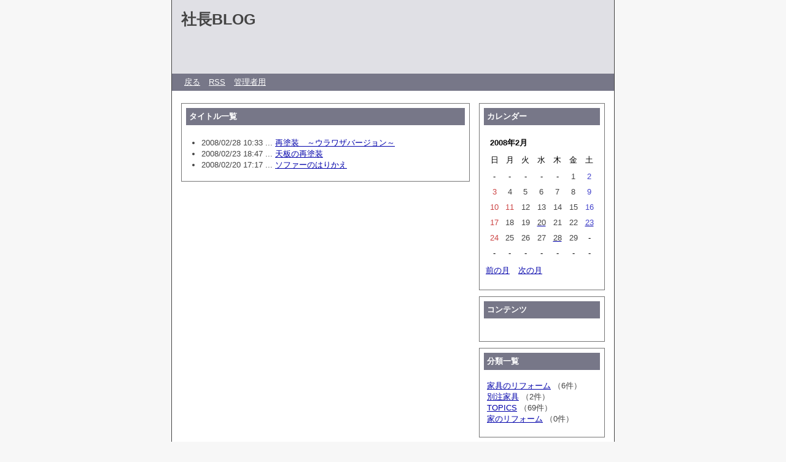

--- FILE ---
content_type: text/html; charset=utf-8
request_url: http://www.fuji21.co.jp/blog/diary.cgi?date=200802
body_size: 20698
content:
<?xml version="1.0" encoding="utf-8"?>
<!DOCTYPE html PUBLIC "-//W3C//DTD XHTML 1.0 Strict//EN" "http://www.w3.org/TR/xhtml1/DTD/xhtml1-strict.dtd">
<html xmlns="http://www.w3.org/1999/xhtml" xml:lang="ja" lang="ja" dir="ltr">

<head>
	<meta http-equiv="Content-Type" content="text/html; charset=utf-8" />
	<meta http-equiv="Content-Style-Type" content="text/css" />
	<meta http-equiv="Content-Script-Type" content="text/javascript" />
	<title>社長BLOG</title>
	<link rel="stylesheet" href="http://www.fuji21.co.jp/blog/skin/common.css" type="text/css" media="all" />
	<link rel="alternate" href="http://www.fuji21.co.jp/blog/diary.cgi?mode=rss" type="application/rss+xml" title="RSS" />
	<script type="text/javascript" src="http://www.fuji21.co.jp/blog/skin/common.js"></script>
</head>

<body>
<div id="container">
<div id="header">
	<h1><a href="http://www.fuji21.co.jp/blog/diary.cgi">社長BLOG</a></h1>
	<p></p>
</div>
<div id="menu">
	<h2>目次</h2>
	<ul>
		<li><a href="http://www.fuji21.co.jp/">戻る</a></li>
		<li><a href="http://www.fuji21.co.jp/blog/diary.cgi?mode=rss">RSS</a></li>
		<li><a href="http://www.fuji21.co.jp/blog/diary.cgi?mode=admin">管理者用</a></li>
	</ul>
</div>
<div id="logs">
	<div id="diary">
		<h2>記事一覧</h2>
		<div class="diary">
			<h3>タイトル一覧</h3>
			<div class="text">
				<ul>
					<li>2008/02/28 10:33 ... <a href="http://www.fuji21.co.jp/blog/diary.cgi?no=25" title="記事No.25の固定URL">再塗装　～ウラワザバージョン～</a></li>
					<li>2008/02/23 18:47 ... <a href="http://www.fuji21.co.jp/blog/diary.cgi?no=24" title="記事No.24の固定URL">天板の再塗装</a></li>
					<li>2008/02/20 17:17 ... <a href="http://www.fuji21.co.jp/blog/diary.cgi?no=23" title="記事No.23の固定URL">ソファーのはりかえ</a></li>
				</ul>
			</div>
		</div>
	</div>
</div>
<div id="navigation">
	<div class="block">
		<h2>カレンダー</h2>
		<table summary="2008年2月のカレンダー">
			<tr>
				<th colspan="7">2008年2月</th>
			</tr>
			<tr>
				<td>日</td>
				<td>月</td>
				<td>火</td>
				<td>水</td>
				<td>木</td>
				<td>金</td>
				<td>土</td>
			</tr>
			<tr>
				<td>-</td>
				<td>-</td>
				<td>-</td>
				<td>-</td>
				<td>-</td>
				<td id="calendar_20080201"><span class="day">1</span></td>
				<td id="calendar_20080202"><span class="satday">2</span></td>
			</tr>
			<tr>
				<td id="calendar_20080203"><span class="sunday">3</span></td>
				<td id="calendar_20080204"><span class="day">4</span></td>
				<td id="calendar_20080205"><span class="day">5</span></td>
				<td id="calendar_20080206"><span class="day">6</span></td>
				<td id="calendar_20080207"><span class="day">7</span></td>
				<td id="calendar_20080208"><span class="day">8</span></td>
				<td id="calendar_20080209"><span class="satday">9</span></td>
			</tr>
			<tr>
				<td id="calendar_20080210"><span class="sunday">10</span></td>
				<td id="calendar_20080211"><span class="sunday">11</span></td>
				<td id="calendar_20080212"><span class="day">12</span></td>
				<td id="calendar_20080213"><span class="day">13</span></td>
				<td id="calendar_20080214"><span class="day">14</span></td>
				<td id="calendar_20080215"><span class="day">15</span></td>
				<td id="calendar_20080216"><span class="satday">16</span></td>
			</tr>
			<tr>
				<td id="calendar_20080217"><span class="sunday">17</span></td>
				<td id="calendar_20080218"><span class="day">18</span></td>
				<td id="calendar_20080219"><span class="day">19</span></td>
				<td id="calendar_20080220"><a href="http://www.fuji21.co.jp/blog/diary.cgi?date=20080220"><span class="day">20</span></a></td>
				<td id="calendar_20080221"><span class="day">21</span></td>
				<td id="calendar_20080222"><span class="day">22</span></td>
				<td id="calendar_20080223"><a href="http://www.fuji21.co.jp/blog/diary.cgi?date=20080223"><span class="satday">23</span></a></td>
			</tr>
			<tr>
				<td id="calendar_20080224"><span class="sunday">24</span></td>
				<td id="calendar_20080225"><span class="day">25</span></td>
				<td id="calendar_20080226"><span class="day">26</span></td>
				<td id="calendar_20080227"><span class="day">27</span></td>
				<td id="calendar_20080228"><a href="http://www.fuji21.co.jp/blog/diary.cgi?date=20080228"><span class="day">28</span></a></td>
				<td id="calendar_20080229"><span class="day">29</span></td>
				<td>-</td>
			</tr>
			<tr>
				<td>-</td>
				<td>-</td>
				<td>-</td>
				<td>-</td>
				<td>-</td>
				<td>-</td>
				<td>-</td>
			</tr>
		</table>
		<ul class="calender">
			<li><a href="http://www.fuji21.co.jp/blog/diary.cgi?date=200801">前の月</a></li>
			<li><a href="http://www.fuji21.co.jp/blog/diary.cgi?date=200803">次の月</a></li>
		</ul>
	</div>
	<div class="block">
		<h2>コンテンツ</h2>
		<ul>
		</ul>
	</div>
	<div class="block">
		<h2>分類一覧</h2>
		<ul>
			<li>
				<a href="http://www.fuji21.co.jp/blog/diary.cgi?field=1">家具のリフォーム</a> （6件）
			</li>
			<li>
				<a href="http://www.fuji21.co.jp/blog/diary.cgi?field=2">別注家具</a> （2件）
			</li>
			<li>
				<a href="http://www.fuji21.co.jp/blog/diary.cgi?field=3">TOPICS</a> （69件）
			</li>
			<li>
				<a href="http://www.fuji21.co.jp/blog/diary.cgi?field=4">家のリフォーム</a> （0件）
			</li>
		</ul>
	</div>
	<div class="block">
		<h2>ログ検索</h2>
		<form action="http://www.fuji21.co.jp/blog/diary.cgi" method="get">
			<fieldset>
				<legend>検索フォーム</legend>
				<input type="hidden" name="mode" value="search" />
				<input type="hidden" name="cond" value="and" />
				<dl>
					<dt>キーワード</dt>
						<dd><input type="text" name="word" size="20" value="" /></dd>
				</dl>
				<p><input type="submit" value="検索する" /></p>
			</fieldset>
		</form>
	</div>
	<div class="block">
		<h2>最近の記事</h2>
		<dl>
			<dt><a href="http://www.fuji21.co.jp/blog/diary.cgi?no=355">リフォーム工事と家具の相対関係</a><!-- <em class="new">New!</em>--></dt>
				<dd>2023/06/28 16:03</dd>
			<dt><a href="http://www.fuji21.co.jp/blog/diary.cgi?no=354">4年ぶりの富士見会でした</a><!-- <em class="new">New!</em>--></dt>
				<dd>2023/04/20 19:23</dd>
			<dt><a href="http://www.fuji21.co.jp/blog/diary.cgi?no=353">ダストボックス内蔵のカウンター収納</a><!-- <em class="new">New!</em>--></dt>
				<dd>2022/12/01 13:42</dd>
			<dt><a href="http://www.fuji21.co.jp/blog/diary.cgi?no=352">ウォールナットの丸太が入荷しました</a><!-- <em class="new">New!</em>--></dt>
				<dd>2021/06/24 15:24</dd>
			<dt><a href="http://www.fuji21.co.jp/blog/diary.cgi?no=351">再生家具ショールームOPEN</a><!-- <em class="new">New!</em>--></dt>
				<dd>2021/02/13 10:19</dd>
		</dl>
	</div>
	<div class="block">
		<h2>最近の画像</h2>
		<ul>
		</ul>
	</div>
	<div class="block">
		<h2>最近のコメント</h2>
		<dl>
		</dl>
	</div>
	<div class="block">
		<h2>最近のトラックバック</h2>
		<dl>
		</dl>
	</div>
	<div class="block">
		<h2>過去ログ</h2>
		<ul>
			<li><a href="http://www.fuji21.co.jp/blog/diary.cgi?date=202306">2023年06月</a> （1件）</li>
			<li><a href="http://www.fuji21.co.jp/blog/diary.cgi?date=202304">2023年04月</a> （1件）</li>
			<li><a href="http://www.fuji21.co.jp/blog/diary.cgi?date=202212">2022年12月</a> （1件）</li>
			<li><a href="http://www.fuji21.co.jp/blog/diary.cgi?date=202106">2021年06月</a> （1件）</li>
			<li><a href="http://www.fuji21.co.jp/blog/diary.cgi?date=202102">2021年02月</a> （2件）</li>
			<li><a href="http://www.fuji21.co.jp/blog/diary.cgi?date=202012">2020年12月</a> （2件）</li>
			<li><a href="http://www.fuji21.co.jp/blog/diary.cgi?date=202008">2020年08月</a> （3件）</li>
			<li><a href="http://www.fuji21.co.jp/blog/diary.cgi?date=202004">2020年04月</a> （10件）</li>
			<li><a href="http://www.fuji21.co.jp/blog/diary.cgi?date=201909">2019年09月</a> （2件）</li>
			<li><a href="http://www.fuji21.co.jp/blog/diary.cgi?date=201907">2019年07月</a> （1件）</li>
			<li><a href="http://www.fuji21.co.jp/blog/diary.cgi?date=201903">2019年03月</a> （1件）</li>
			<li><a href="http://www.fuji21.co.jp/blog/diary.cgi?date=201812">2018年12月</a> （1件）</li>
			<li><a href="http://www.fuji21.co.jp/blog/diary.cgi?date=201809">2018年09月</a> （3件）</li>
			<li><a href="http://www.fuji21.co.jp/blog/diary.cgi?date=201808">2018年08月</a> （1件）</li>
			<li><a href="http://www.fuji21.co.jp/blog/diary.cgi?date=201807">2018年07月</a> （1件）</li>
			<li><a href="http://www.fuji21.co.jp/blog/diary.cgi?date=201804">2018年04月</a> （1件）</li>
			<li><a href="http://www.fuji21.co.jp/blog/diary.cgi?date=201802">2018年02月</a> （1件）</li>
			<li><a href="http://www.fuji21.co.jp/blog/diary.cgi?date=201712">2017年12月</a> （1件）</li>
			<li><a href="http://www.fuji21.co.jp/blog/diary.cgi?date=201711">2017年11月</a> （3件）</li>
			<li><a href="http://www.fuji21.co.jp/blog/diary.cgi?date=201709">2017年09月</a> （1件）</li>
			<li><a href="http://www.fuji21.co.jp/blog/diary.cgi?date=201707">2017年07月</a> （1件）</li>
			<li><a href="http://www.fuji21.co.jp/blog/diary.cgi?date=201706">2017年06月</a> （1件）</li>
			<li><a href="http://www.fuji21.co.jp/blog/diary.cgi?date=201705">2017年05月</a> （1件）</li>
			<li><a href="http://www.fuji21.co.jp/blog/diary.cgi?date=201704">2017年04月</a> （3件）</li>
			<li><a href="http://www.fuji21.co.jp/blog/diary.cgi?date=201612">2016年12月</a> （2件）</li>
			<li><a href="http://www.fuji21.co.jp/blog/diary.cgi?date=201611">2016年11月</a> （1件）</li>
			<li><a href="http://www.fuji21.co.jp/blog/diary.cgi?date=201609">2016年09月</a> （1件）</li>
			<li><a href="http://www.fuji21.co.jp/blog/diary.cgi?date=201608">2016年08月</a> （3件）</li>
			<li><a href="http://www.fuji21.co.jp/blog/diary.cgi?date=201606">2016年06月</a> （1件）</li>
			<li><a href="http://www.fuji21.co.jp/blog/diary.cgi?date=201605">2016年05月</a> （1件）</li>
			<li><a href="http://www.fuji21.co.jp/blog/diary.cgi?date=201604">2016年04月</a> （4件）</li>
			<li><a href="http://www.fuji21.co.jp/blog/diary.cgi?date=201603">2016年03月</a> （2件）</li>
			<li><a href="http://www.fuji21.co.jp/blog/diary.cgi?date=201602">2016年02月</a> （1件）</li>
			<li><a href="http://www.fuji21.co.jp/blog/diary.cgi?date=201512">2015年12月</a> （1件）</li>
			<li><a href="http://www.fuji21.co.jp/blog/diary.cgi?date=201511">2015年11月</a> （2件）</li>
			<li><a href="http://www.fuji21.co.jp/blog/diary.cgi?date=201510">2015年10月</a> （1件）</li>
			<li><a href="http://www.fuji21.co.jp/blog/diary.cgi?date=201509">2015年09月</a> （1件）</li>
			<li><a href="http://www.fuji21.co.jp/blog/diary.cgi?date=201507">2015年07月</a> （2件）</li>
			<li><a href="http://www.fuji21.co.jp/blog/diary.cgi?date=201506">2015年06月</a> （1件）</li>
			<li><a href="http://www.fuji21.co.jp/blog/diary.cgi?date=201505">2015年05月</a> （1件）</li>
			<li><a href="http://www.fuji21.co.jp/blog/diary.cgi?date=201504">2015年04月</a> （3件）</li>
			<li><a href="http://www.fuji21.co.jp/blog/diary.cgi?date=201502">2015年02月</a> （1件）</li>
			<li><a href="http://www.fuji21.co.jp/blog/diary.cgi?date=201501">2015年01月</a> （3件）</li>
			<li><a href="http://www.fuji21.co.jp/blog/diary.cgi?date=201412">2014年12月</a> （3件）</li>
			<li><a href="http://www.fuji21.co.jp/blog/diary.cgi?date=201411">2014年11月</a> （2件）</li>
			<li><a href="http://www.fuji21.co.jp/blog/diary.cgi?date=201410">2014年10月</a> （2件）</li>
			<li><a href="http://www.fuji21.co.jp/blog/diary.cgi?date=201409">2014年09月</a> （1件）</li>
			<li><a href="http://www.fuji21.co.jp/blog/diary.cgi?date=201408">2014年08月</a> （3件）</li>
			<li><a href="http://www.fuji21.co.jp/blog/diary.cgi?date=201407">2014年07月</a> （3件）</li>
			<li><a href="http://www.fuji21.co.jp/blog/diary.cgi?date=201406">2014年06月</a> （1件）</li>
			<li><a href="http://www.fuji21.co.jp/blog/diary.cgi?date=201405">2014年05月</a> （1件）</li>
			<li><a href="http://www.fuji21.co.jp/blog/diary.cgi?date=201404">2014年04月</a> （2件）</li>
			<li><a href="http://www.fuji21.co.jp/blog/diary.cgi?date=201403">2014年03月</a> （1件）</li>
			<li><a href="http://www.fuji21.co.jp/blog/diary.cgi?date=201402">2014年02月</a> （1件）</li>
			<li><a href="http://www.fuji21.co.jp/blog/diary.cgi?date=201401">2014年01月</a> （1件）</li>
			<li><a href="http://www.fuji21.co.jp/blog/diary.cgi?date=201312">2013年12月</a> （3件）</li>
			<li><a href="http://www.fuji21.co.jp/blog/diary.cgi?date=201311">2013年11月</a> （4件）</li>
			<li><a href="http://www.fuji21.co.jp/blog/diary.cgi?date=201310">2013年10月</a> （1件）</li>
			<li><a href="http://www.fuji21.co.jp/blog/diary.cgi?date=201309">2013年09月</a> （1件）</li>
			<li><a href="http://www.fuji21.co.jp/blog/diary.cgi?date=201308">2013年08月</a> （3件）</li>
			<li><a href="http://www.fuji21.co.jp/blog/diary.cgi?date=201307">2013年07月</a> （4件）</li>
			<li><a href="http://www.fuji21.co.jp/blog/diary.cgi?date=201306">2013年06月</a> （3件）</li>
			<li><a href="http://www.fuji21.co.jp/blog/diary.cgi?date=201305">2013年05月</a> （3件）</li>
			<li><a href="http://www.fuji21.co.jp/blog/diary.cgi?date=201304">2013年04月</a> （1件）</li>
			<li><a href="http://www.fuji21.co.jp/blog/diary.cgi?date=201302">2013年02月</a> （1件）</li>
			<li><a href="http://www.fuji21.co.jp/blog/diary.cgi?date=201301">2013年01月</a> （1件）</li>
			<li><a href="http://www.fuji21.co.jp/blog/diary.cgi?date=201212">2012年12月</a> （3件）</li>
			<li><a href="http://www.fuji21.co.jp/blog/diary.cgi?date=201211">2012年11月</a> （1件）</li>
			<li><a href="http://www.fuji21.co.jp/blog/diary.cgi?date=201210">2012年10月</a> （1件）</li>
			<li><a href="http://www.fuji21.co.jp/blog/diary.cgi?date=201209">2012年09月</a> （4件）</li>
			<li><a href="http://www.fuji21.co.jp/blog/diary.cgi?date=201208">2012年08月</a> （2件）</li>
			<li><a href="http://www.fuji21.co.jp/blog/diary.cgi?date=201207">2012年07月</a> （3件）</li>
			<li><a href="http://www.fuji21.co.jp/blog/diary.cgi?date=201206">2012年06月</a> （3件）</li>
			<li><a href="http://www.fuji21.co.jp/blog/diary.cgi?date=201205">2012年05月</a> （4件）</li>
			<li><a href="http://www.fuji21.co.jp/blog/diary.cgi?date=201204">2012年04月</a> （4件）</li>
			<li><a href="http://www.fuji21.co.jp/blog/diary.cgi?date=201203">2012年03月</a> （2件）</li>
			<li><a href="http://www.fuji21.co.jp/blog/diary.cgi?date=201202">2012年02月</a> （3件）</li>
			<li><a href="http://www.fuji21.co.jp/blog/diary.cgi?date=201201">2012年01月</a> （3件）</li>
			<li><a href="http://www.fuji21.co.jp/blog/diary.cgi?date=201112">2011年12月</a> （3件）</li>
			<li><a href="http://www.fuji21.co.jp/blog/diary.cgi?date=201111">2011年11月</a> （4件）</li>
			<li><a href="http://www.fuji21.co.jp/blog/diary.cgi?date=201110">2011年10月</a> （2件）</li>
			<li><a href="http://www.fuji21.co.jp/blog/diary.cgi?date=201109">2011年09月</a> （3件）</li>
			<li><a href="http://www.fuji21.co.jp/blog/diary.cgi?date=201108">2011年08月</a> （2件）</li>
			<li><a href="http://www.fuji21.co.jp/blog/diary.cgi?date=201107">2011年07月</a> （2件）</li>
			<li><a href="http://www.fuji21.co.jp/blog/diary.cgi?date=201106">2011年06月</a> （3件）</li>
			<li><a href="http://www.fuji21.co.jp/blog/diary.cgi?date=201105">2011年05月</a> （5件）</li>
			<li><a href="http://www.fuji21.co.jp/blog/diary.cgi?date=201104">2011年04月</a> （3件）</li>
			<li><a href="http://www.fuji21.co.jp/blog/diary.cgi?date=201103">2011年03月</a> （4件）</li>
			<li><a href="http://www.fuji21.co.jp/blog/diary.cgi?date=201102">2011年02月</a> （3件）</li>
			<li><a href="http://www.fuji21.co.jp/blog/diary.cgi?date=201101">2011年01月</a> （3件）</li>
			<li><a href="http://www.fuji21.co.jp/blog/diary.cgi?date=201012">2010年12月</a> （3件）</li>
			<li><a href="http://www.fuji21.co.jp/blog/diary.cgi?date=201011">2010年11月</a> （4件）</li>
			<li><a href="http://www.fuji21.co.jp/blog/diary.cgi?date=201010">2010年10月</a> （4件）</li>
			<li><a href="http://www.fuji21.co.jp/blog/diary.cgi?date=201009">2010年09月</a> （4件）</li>
			<li><a href="http://www.fuji21.co.jp/blog/diary.cgi?date=201008">2010年08月</a> （4件）</li>
			<li><a href="http://www.fuji21.co.jp/blog/diary.cgi?date=201007">2010年07月</a> （5件）</li>
			<li><a href="http://www.fuji21.co.jp/blog/diary.cgi?date=201006">2010年06月</a> （3件）</li>
			<li><a href="http://www.fuji21.co.jp/blog/diary.cgi?date=201005">2010年05月</a> （4件）</li>
			<li><a href="http://www.fuji21.co.jp/blog/diary.cgi?date=201004">2010年04月</a> （4件）</li>
			<li><a href="http://www.fuji21.co.jp/blog/diary.cgi?date=201003">2010年03月</a> （3件）</li>
			<li><a href="http://www.fuji21.co.jp/blog/diary.cgi?date=201002">2010年02月</a> （3件）</li>
			<li><a href="http://www.fuji21.co.jp/blog/diary.cgi?date=201001">2010年01月</a> （5件）</li>
			<li><a href="http://www.fuji21.co.jp/blog/diary.cgi?date=200912">2009年12月</a> （3件）</li>
			<li><a href="http://www.fuji21.co.jp/blog/diary.cgi?date=200911">2009年11月</a> （6件）</li>
			<li><a href="http://www.fuji21.co.jp/blog/diary.cgi?date=200910">2009年10月</a> （3件）</li>
			<li><a href="http://www.fuji21.co.jp/blog/diary.cgi?date=200909">2009年09月</a> （2件）</li>
			<li><a href="http://www.fuji21.co.jp/blog/diary.cgi?date=200908">2009年08月</a> （4件）</li>
			<li><a href="http://www.fuji21.co.jp/blog/diary.cgi?date=200907">2009年07月</a> （5件）</li>
			<li><a href="http://www.fuji21.co.jp/blog/diary.cgi?date=200906">2009年06月</a> （2件）</li>
			<li><a href="http://www.fuji21.co.jp/blog/diary.cgi?date=200905">2009年05月</a> （6件）</li>
			<li><a href="http://www.fuji21.co.jp/blog/diary.cgi?date=200904">2009年04月</a> （2件）</li>
			<li><a href="http://www.fuji21.co.jp/blog/diary.cgi?date=200903">2009年03月</a> （1件）</li>
			<li><a href="http://www.fuji21.co.jp/blog/diary.cgi?date=200902">2009年02月</a> （1件）</li>
			<li><a href="http://www.fuji21.co.jp/blog/diary.cgi?date=200901">2009年01月</a> （3件）</li>
			<li><a href="http://www.fuji21.co.jp/blog/diary.cgi?date=200812">2008年12月</a> （2件）</li>
			<li><a href="http://www.fuji21.co.jp/blog/diary.cgi?date=200811">2008年11月</a> （4件）</li>
			<li><a href="http://www.fuji21.co.jp/blog/diary.cgi?date=200810">2008年10月</a> （2件）</li>
			<li><a href="http://www.fuji21.co.jp/blog/diary.cgi?date=200809">2008年09月</a> （4件）</li>
			<li><a href="http://www.fuji21.co.jp/blog/diary.cgi?date=200808">2008年08月</a> （2件）</li>
			<li><a href="http://www.fuji21.co.jp/blog/diary.cgi?date=200807">2008年07月</a> （3件）</li>
			<li><a href="http://www.fuji21.co.jp/blog/diary.cgi?date=200806">2008年06月</a> （2件）</li>
			<li><a href="http://www.fuji21.co.jp/blog/diary.cgi?date=200805">2008年05月</a> （5件）</li>
			<li><a href="http://www.fuji21.co.jp/blog/diary.cgi?date=200804">2008年04月</a> （1件）</li>
			<li><a href="http://www.fuji21.co.jp/blog/diary.cgi?date=200803">2008年03月</a> （2件）</li>
			<li><a href="http://www.fuji21.co.jp/blog/diary.cgi?date=200802">2008年02月</a> （3件）</li>
			<li><a href="http://www.fuji21.co.jp/blog/diary.cgi?date=200801">2008年01月</a> （3件）</li>
			<li><a href="http://www.fuji21.co.jp/blog/diary.cgi?date=200712">2007年12月</a> （2件）</li>
			<li><a href="http://www.fuji21.co.jp/blog/diary.cgi?date=200711">2007年11月</a> （4件）</li>
			<li><a href="http://www.fuji21.co.jp/blog/diary.cgi?date=200710">2007年10月</a> （4件）</li>
			<li><a href="http://www.fuji21.co.jp/blog/diary.cgi?date=200709">2007年09月</a> （6件）</li>
			<li><a href="http://www.fuji21.co.jp/blog/diary.cgi?date=200708">2007年08月</a> （1件）</li>
			<li><a href="http://www.fuji21.co.jp/blog/diary.cgi?date=200703">2007年03月</a> （2件）</li>
		</ul>
	</div>
	<div class="block">
		<h2>リンク集</h2>
		<ul>
		</ul>
	</div>
</div>
<div id="footer">
	<address><a href="http://www.fuji21.co.jp/blog/diary.cgi">社長BLOG</a>Copyright (C) Amidadou. All Rights Reserved.</address>
</div>
</div></body>

</html>
